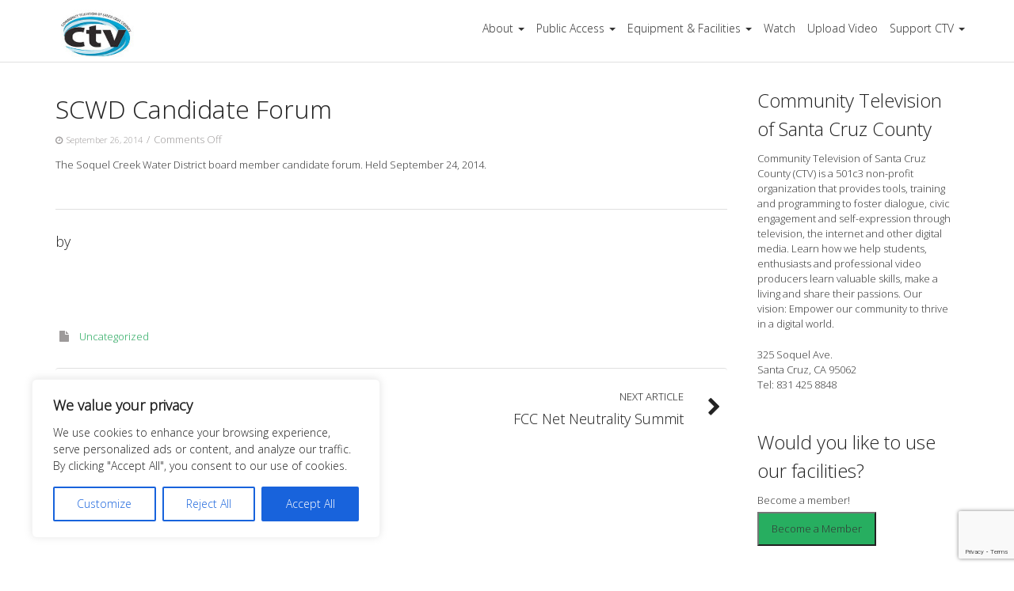

--- FILE ---
content_type: text/html; charset=utf-8
request_url: https://www.google.com/recaptcha/api2/anchor?ar=1&k=6LeV1CIhAAAAALgQDsyBztLAAFLCbVrbgtqyJezR&co=aHR0cHM6Ly9jb21tdW5pdHl0di5vcmc6NDQz&hl=en&v=PoyoqOPhxBO7pBk68S4YbpHZ&size=invisible&anchor-ms=20000&execute-ms=30000&cb=sgbpkpv6mhgx
body_size: 48671
content:
<!DOCTYPE HTML><html dir="ltr" lang="en"><head><meta http-equiv="Content-Type" content="text/html; charset=UTF-8">
<meta http-equiv="X-UA-Compatible" content="IE=edge">
<title>reCAPTCHA</title>
<style type="text/css">
/* cyrillic-ext */
@font-face {
  font-family: 'Roboto';
  font-style: normal;
  font-weight: 400;
  font-stretch: 100%;
  src: url(//fonts.gstatic.com/s/roboto/v48/KFO7CnqEu92Fr1ME7kSn66aGLdTylUAMa3GUBHMdazTgWw.woff2) format('woff2');
  unicode-range: U+0460-052F, U+1C80-1C8A, U+20B4, U+2DE0-2DFF, U+A640-A69F, U+FE2E-FE2F;
}
/* cyrillic */
@font-face {
  font-family: 'Roboto';
  font-style: normal;
  font-weight: 400;
  font-stretch: 100%;
  src: url(//fonts.gstatic.com/s/roboto/v48/KFO7CnqEu92Fr1ME7kSn66aGLdTylUAMa3iUBHMdazTgWw.woff2) format('woff2');
  unicode-range: U+0301, U+0400-045F, U+0490-0491, U+04B0-04B1, U+2116;
}
/* greek-ext */
@font-face {
  font-family: 'Roboto';
  font-style: normal;
  font-weight: 400;
  font-stretch: 100%;
  src: url(//fonts.gstatic.com/s/roboto/v48/KFO7CnqEu92Fr1ME7kSn66aGLdTylUAMa3CUBHMdazTgWw.woff2) format('woff2');
  unicode-range: U+1F00-1FFF;
}
/* greek */
@font-face {
  font-family: 'Roboto';
  font-style: normal;
  font-weight: 400;
  font-stretch: 100%;
  src: url(//fonts.gstatic.com/s/roboto/v48/KFO7CnqEu92Fr1ME7kSn66aGLdTylUAMa3-UBHMdazTgWw.woff2) format('woff2');
  unicode-range: U+0370-0377, U+037A-037F, U+0384-038A, U+038C, U+038E-03A1, U+03A3-03FF;
}
/* math */
@font-face {
  font-family: 'Roboto';
  font-style: normal;
  font-weight: 400;
  font-stretch: 100%;
  src: url(//fonts.gstatic.com/s/roboto/v48/KFO7CnqEu92Fr1ME7kSn66aGLdTylUAMawCUBHMdazTgWw.woff2) format('woff2');
  unicode-range: U+0302-0303, U+0305, U+0307-0308, U+0310, U+0312, U+0315, U+031A, U+0326-0327, U+032C, U+032F-0330, U+0332-0333, U+0338, U+033A, U+0346, U+034D, U+0391-03A1, U+03A3-03A9, U+03B1-03C9, U+03D1, U+03D5-03D6, U+03F0-03F1, U+03F4-03F5, U+2016-2017, U+2034-2038, U+203C, U+2040, U+2043, U+2047, U+2050, U+2057, U+205F, U+2070-2071, U+2074-208E, U+2090-209C, U+20D0-20DC, U+20E1, U+20E5-20EF, U+2100-2112, U+2114-2115, U+2117-2121, U+2123-214F, U+2190, U+2192, U+2194-21AE, U+21B0-21E5, U+21F1-21F2, U+21F4-2211, U+2213-2214, U+2216-22FF, U+2308-230B, U+2310, U+2319, U+231C-2321, U+2336-237A, U+237C, U+2395, U+239B-23B7, U+23D0, U+23DC-23E1, U+2474-2475, U+25AF, U+25B3, U+25B7, U+25BD, U+25C1, U+25CA, U+25CC, U+25FB, U+266D-266F, U+27C0-27FF, U+2900-2AFF, U+2B0E-2B11, U+2B30-2B4C, U+2BFE, U+3030, U+FF5B, U+FF5D, U+1D400-1D7FF, U+1EE00-1EEFF;
}
/* symbols */
@font-face {
  font-family: 'Roboto';
  font-style: normal;
  font-weight: 400;
  font-stretch: 100%;
  src: url(//fonts.gstatic.com/s/roboto/v48/KFO7CnqEu92Fr1ME7kSn66aGLdTylUAMaxKUBHMdazTgWw.woff2) format('woff2');
  unicode-range: U+0001-000C, U+000E-001F, U+007F-009F, U+20DD-20E0, U+20E2-20E4, U+2150-218F, U+2190, U+2192, U+2194-2199, U+21AF, U+21E6-21F0, U+21F3, U+2218-2219, U+2299, U+22C4-22C6, U+2300-243F, U+2440-244A, U+2460-24FF, U+25A0-27BF, U+2800-28FF, U+2921-2922, U+2981, U+29BF, U+29EB, U+2B00-2BFF, U+4DC0-4DFF, U+FFF9-FFFB, U+10140-1018E, U+10190-1019C, U+101A0, U+101D0-101FD, U+102E0-102FB, U+10E60-10E7E, U+1D2C0-1D2D3, U+1D2E0-1D37F, U+1F000-1F0FF, U+1F100-1F1AD, U+1F1E6-1F1FF, U+1F30D-1F30F, U+1F315, U+1F31C, U+1F31E, U+1F320-1F32C, U+1F336, U+1F378, U+1F37D, U+1F382, U+1F393-1F39F, U+1F3A7-1F3A8, U+1F3AC-1F3AF, U+1F3C2, U+1F3C4-1F3C6, U+1F3CA-1F3CE, U+1F3D4-1F3E0, U+1F3ED, U+1F3F1-1F3F3, U+1F3F5-1F3F7, U+1F408, U+1F415, U+1F41F, U+1F426, U+1F43F, U+1F441-1F442, U+1F444, U+1F446-1F449, U+1F44C-1F44E, U+1F453, U+1F46A, U+1F47D, U+1F4A3, U+1F4B0, U+1F4B3, U+1F4B9, U+1F4BB, U+1F4BF, U+1F4C8-1F4CB, U+1F4D6, U+1F4DA, U+1F4DF, U+1F4E3-1F4E6, U+1F4EA-1F4ED, U+1F4F7, U+1F4F9-1F4FB, U+1F4FD-1F4FE, U+1F503, U+1F507-1F50B, U+1F50D, U+1F512-1F513, U+1F53E-1F54A, U+1F54F-1F5FA, U+1F610, U+1F650-1F67F, U+1F687, U+1F68D, U+1F691, U+1F694, U+1F698, U+1F6AD, U+1F6B2, U+1F6B9-1F6BA, U+1F6BC, U+1F6C6-1F6CF, U+1F6D3-1F6D7, U+1F6E0-1F6EA, U+1F6F0-1F6F3, U+1F6F7-1F6FC, U+1F700-1F7FF, U+1F800-1F80B, U+1F810-1F847, U+1F850-1F859, U+1F860-1F887, U+1F890-1F8AD, U+1F8B0-1F8BB, U+1F8C0-1F8C1, U+1F900-1F90B, U+1F93B, U+1F946, U+1F984, U+1F996, U+1F9E9, U+1FA00-1FA6F, U+1FA70-1FA7C, U+1FA80-1FA89, U+1FA8F-1FAC6, U+1FACE-1FADC, U+1FADF-1FAE9, U+1FAF0-1FAF8, U+1FB00-1FBFF;
}
/* vietnamese */
@font-face {
  font-family: 'Roboto';
  font-style: normal;
  font-weight: 400;
  font-stretch: 100%;
  src: url(//fonts.gstatic.com/s/roboto/v48/KFO7CnqEu92Fr1ME7kSn66aGLdTylUAMa3OUBHMdazTgWw.woff2) format('woff2');
  unicode-range: U+0102-0103, U+0110-0111, U+0128-0129, U+0168-0169, U+01A0-01A1, U+01AF-01B0, U+0300-0301, U+0303-0304, U+0308-0309, U+0323, U+0329, U+1EA0-1EF9, U+20AB;
}
/* latin-ext */
@font-face {
  font-family: 'Roboto';
  font-style: normal;
  font-weight: 400;
  font-stretch: 100%;
  src: url(//fonts.gstatic.com/s/roboto/v48/KFO7CnqEu92Fr1ME7kSn66aGLdTylUAMa3KUBHMdazTgWw.woff2) format('woff2');
  unicode-range: U+0100-02BA, U+02BD-02C5, U+02C7-02CC, U+02CE-02D7, U+02DD-02FF, U+0304, U+0308, U+0329, U+1D00-1DBF, U+1E00-1E9F, U+1EF2-1EFF, U+2020, U+20A0-20AB, U+20AD-20C0, U+2113, U+2C60-2C7F, U+A720-A7FF;
}
/* latin */
@font-face {
  font-family: 'Roboto';
  font-style: normal;
  font-weight: 400;
  font-stretch: 100%;
  src: url(//fonts.gstatic.com/s/roboto/v48/KFO7CnqEu92Fr1ME7kSn66aGLdTylUAMa3yUBHMdazQ.woff2) format('woff2');
  unicode-range: U+0000-00FF, U+0131, U+0152-0153, U+02BB-02BC, U+02C6, U+02DA, U+02DC, U+0304, U+0308, U+0329, U+2000-206F, U+20AC, U+2122, U+2191, U+2193, U+2212, U+2215, U+FEFF, U+FFFD;
}
/* cyrillic-ext */
@font-face {
  font-family: 'Roboto';
  font-style: normal;
  font-weight: 500;
  font-stretch: 100%;
  src: url(//fonts.gstatic.com/s/roboto/v48/KFO7CnqEu92Fr1ME7kSn66aGLdTylUAMa3GUBHMdazTgWw.woff2) format('woff2');
  unicode-range: U+0460-052F, U+1C80-1C8A, U+20B4, U+2DE0-2DFF, U+A640-A69F, U+FE2E-FE2F;
}
/* cyrillic */
@font-face {
  font-family: 'Roboto';
  font-style: normal;
  font-weight: 500;
  font-stretch: 100%;
  src: url(//fonts.gstatic.com/s/roboto/v48/KFO7CnqEu92Fr1ME7kSn66aGLdTylUAMa3iUBHMdazTgWw.woff2) format('woff2');
  unicode-range: U+0301, U+0400-045F, U+0490-0491, U+04B0-04B1, U+2116;
}
/* greek-ext */
@font-face {
  font-family: 'Roboto';
  font-style: normal;
  font-weight: 500;
  font-stretch: 100%;
  src: url(//fonts.gstatic.com/s/roboto/v48/KFO7CnqEu92Fr1ME7kSn66aGLdTylUAMa3CUBHMdazTgWw.woff2) format('woff2');
  unicode-range: U+1F00-1FFF;
}
/* greek */
@font-face {
  font-family: 'Roboto';
  font-style: normal;
  font-weight: 500;
  font-stretch: 100%;
  src: url(//fonts.gstatic.com/s/roboto/v48/KFO7CnqEu92Fr1ME7kSn66aGLdTylUAMa3-UBHMdazTgWw.woff2) format('woff2');
  unicode-range: U+0370-0377, U+037A-037F, U+0384-038A, U+038C, U+038E-03A1, U+03A3-03FF;
}
/* math */
@font-face {
  font-family: 'Roboto';
  font-style: normal;
  font-weight: 500;
  font-stretch: 100%;
  src: url(//fonts.gstatic.com/s/roboto/v48/KFO7CnqEu92Fr1ME7kSn66aGLdTylUAMawCUBHMdazTgWw.woff2) format('woff2');
  unicode-range: U+0302-0303, U+0305, U+0307-0308, U+0310, U+0312, U+0315, U+031A, U+0326-0327, U+032C, U+032F-0330, U+0332-0333, U+0338, U+033A, U+0346, U+034D, U+0391-03A1, U+03A3-03A9, U+03B1-03C9, U+03D1, U+03D5-03D6, U+03F0-03F1, U+03F4-03F5, U+2016-2017, U+2034-2038, U+203C, U+2040, U+2043, U+2047, U+2050, U+2057, U+205F, U+2070-2071, U+2074-208E, U+2090-209C, U+20D0-20DC, U+20E1, U+20E5-20EF, U+2100-2112, U+2114-2115, U+2117-2121, U+2123-214F, U+2190, U+2192, U+2194-21AE, U+21B0-21E5, U+21F1-21F2, U+21F4-2211, U+2213-2214, U+2216-22FF, U+2308-230B, U+2310, U+2319, U+231C-2321, U+2336-237A, U+237C, U+2395, U+239B-23B7, U+23D0, U+23DC-23E1, U+2474-2475, U+25AF, U+25B3, U+25B7, U+25BD, U+25C1, U+25CA, U+25CC, U+25FB, U+266D-266F, U+27C0-27FF, U+2900-2AFF, U+2B0E-2B11, U+2B30-2B4C, U+2BFE, U+3030, U+FF5B, U+FF5D, U+1D400-1D7FF, U+1EE00-1EEFF;
}
/* symbols */
@font-face {
  font-family: 'Roboto';
  font-style: normal;
  font-weight: 500;
  font-stretch: 100%;
  src: url(//fonts.gstatic.com/s/roboto/v48/KFO7CnqEu92Fr1ME7kSn66aGLdTylUAMaxKUBHMdazTgWw.woff2) format('woff2');
  unicode-range: U+0001-000C, U+000E-001F, U+007F-009F, U+20DD-20E0, U+20E2-20E4, U+2150-218F, U+2190, U+2192, U+2194-2199, U+21AF, U+21E6-21F0, U+21F3, U+2218-2219, U+2299, U+22C4-22C6, U+2300-243F, U+2440-244A, U+2460-24FF, U+25A0-27BF, U+2800-28FF, U+2921-2922, U+2981, U+29BF, U+29EB, U+2B00-2BFF, U+4DC0-4DFF, U+FFF9-FFFB, U+10140-1018E, U+10190-1019C, U+101A0, U+101D0-101FD, U+102E0-102FB, U+10E60-10E7E, U+1D2C0-1D2D3, U+1D2E0-1D37F, U+1F000-1F0FF, U+1F100-1F1AD, U+1F1E6-1F1FF, U+1F30D-1F30F, U+1F315, U+1F31C, U+1F31E, U+1F320-1F32C, U+1F336, U+1F378, U+1F37D, U+1F382, U+1F393-1F39F, U+1F3A7-1F3A8, U+1F3AC-1F3AF, U+1F3C2, U+1F3C4-1F3C6, U+1F3CA-1F3CE, U+1F3D4-1F3E0, U+1F3ED, U+1F3F1-1F3F3, U+1F3F5-1F3F7, U+1F408, U+1F415, U+1F41F, U+1F426, U+1F43F, U+1F441-1F442, U+1F444, U+1F446-1F449, U+1F44C-1F44E, U+1F453, U+1F46A, U+1F47D, U+1F4A3, U+1F4B0, U+1F4B3, U+1F4B9, U+1F4BB, U+1F4BF, U+1F4C8-1F4CB, U+1F4D6, U+1F4DA, U+1F4DF, U+1F4E3-1F4E6, U+1F4EA-1F4ED, U+1F4F7, U+1F4F9-1F4FB, U+1F4FD-1F4FE, U+1F503, U+1F507-1F50B, U+1F50D, U+1F512-1F513, U+1F53E-1F54A, U+1F54F-1F5FA, U+1F610, U+1F650-1F67F, U+1F687, U+1F68D, U+1F691, U+1F694, U+1F698, U+1F6AD, U+1F6B2, U+1F6B9-1F6BA, U+1F6BC, U+1F6C6-1F6CF, U+1F6D3-1F6D7, U+1F6E0-1F6EA, U+1F6F0-1F6F3, U+1F6F7-1F6FC, U+1F700-1F7FF, U+1F800-1F80B, U+1F810-1F847, U+1F850-1F859, U+1F860-1F887, U+1F890-1F8AD, U+1F8B0-1F8BB, U+1F8C0-1F8C1, U+1F900-1F90B, U+1F93B, U+1F946, U+1F984, U+1F996, U+1F9E9, U+1FA00-1FA6F, U+1FA70-1FA7C, U+1FA80-1FA89, U+1FA8F-1FAC6, U+1FACE-1FADC, U+1FADF-1FAE9, U+1FAF0-1FAF8, U+1FB00-1FBFF;
}
/* vietnamese */
@font-face {
  font-family: 'Roboto';
  font-style: normal;
  font-weight: 500;
  font-stretch: 100%;
  src: url(//fonts.gstatic.com/s/roboto/v48/KFO7CnqEu92Fr1ME7kSn66aGLdTylUAMa3OUBHMdazTgWw.woff2) format('woff2');
  unicode-range: U+0102-0103, U+0110-0111, U+0128-0129, U+0168-0169, U+01A0-01A1, U+01AF-01B0, U+0300-0301, U+0303-0304, U+0308-0309, U+0323, U+0329, U+1EA0-1EF9, U+20AB;
}
/* latin-ext */
@font-face {
  font-family: 'Roboto';
  font-style: normal;
  font-weight: 500;
  font-stretch: 100%;
  src: url(//fonts.gstatic.com/s/roboto/v48/KFO7CnqEu92Fr1ME7kSn66aGLdTylUAMa3KUBHMdazTgWw.woff2) format('woff2');
  unicode-range: U+0100-02BA, U+02BD-02C5, U+02C7-02CC, U+02CE-02D7, U+02DD-02FF, U+0304, U+0308, U+0329, U+1D00-1DBF, U+1E00-1E9F, U+1EF2-1EFF, U+2020, U+20A0-20AB, U+20AD-20C0, U+2113, U+2C60-2C7F, U+A720-A7FF;
}
/* latin */
@font-face {
  font-family: 'Roboto';
  font-style: normal;
  font-weight: 500;
  font-stretch: 100%;
  src: url(//fonts.gstatic.com/s/roboto/v48/KFO7CnqEu92Fr1ME7kSn66aGLdTylUAMa3yUBHMdazQ.woff2) format('woff2');
  unicode-range: U+0000-00FF, U+0131, U+0152-0153, U+02BB-02BC, U+02C6, U+02DA, U+02DC, U+0304, U+0308, U+0329, U+2000-206F, U+20AC, U+2122, U+2191, U+2193, U+2212, U+2215, U+FEFF, U+FFFD;
}
/* cyrillic-ext */
@font-face {
  font-family: 'Roboto';
  font-style: normal;
  font-weight: 900;
  font-stretch: 100%;
  src: url(//fonts.gstatic.com/s/roboto/v48/KFO7CnqEu92Fr1ME7kSn66aGLdTylUAMa3GUBHMdazTgWw.woff2) format('woff2');
  unicode-range: U+0460-052F, U+1C80-1C8A, U+20B4, U+2DE0-2DFF, U+A640-A69F, U+FE2E-FE2F;
}
/* cyrillic */
@font-face {
  font-family: 'Roboto';
  font-style: normal;
  font-weight: 900;
  font-stretch: 100%;
  src: url(//fonts.gstatic.com/s/roboto/v48/KFO7CnqEu92Fr1ME7kSn66aGLdTylUAMa3iUBHMdazTgWw.woff2) format('woff2');
  unicode-range: U+0301, U+0400-045F, U+0490-0491, U+04B0-04B1, U+2116;
}
/* greek-ext */
@font-face {
  font-family: 'Roboto';
  font-style: normal;
  font-weight: 900;
  font-stretch: 100%;
  src: url(//fonts.gstatic.com/s/roboto/v48/KFO7CnqEu92Fr1ME7kSn66aGLdTylUAMa3CUBHMdazTgWw.woff2) format('woff2');
  unicode-range: U+1F00-1FFF;
}
/* greek */
@font-face {
  font-family: 'Roboto';
  font-style: normal;
  font-weight: 900;
  font-stretch: 100%;
  src: url(//fonts.gstatic.com/s/roboto/v48/KFO7CnqEu92Fr1ME7kSn66aGLdTylUAMa3-UBHMdazTgWw.woff2) format('woff2');
  unicode-range: U+0370-0377, U+037A-037F, U+0384-038A, U+038C, U+038E-03A1, U+03A3-03FF;
}
/* math */
@font-face {
  font-family: 'Roboto';
  font-style: normal;
  font-weight: 900;
  font-stretch: 100%;
  src: url(//fonts.gstatic.com/s/roboto/v48/KFO7CnqEu92Fr1ME7kSn66aGLdTylUAMawCUBHMdazTgWw.woff2) format('woff2');
  unicode-range: U+0302-0303, U+0305, U+0307-0308, U+0310, U+0312, U+0315, U+031A, U+0326-0327, U+032C, U+032F-0330, U+0332-0333, U+0338, U+033A, U+0346, U+034D, U+0391-03A1, U+03A3-03A9, U+03B1-03C9, U+03D1, U+03D5-03D6, U+03F0-03F1, U+03F4-03F5, U+2016-2017, U+2034-2038, U+203C, U+2040, U+2043, U+2047, U+2050, U+2057, U+205F, U+2070-2071, U+2074-208E, U+2090-209C, U+20D0-20DC, U+20E1, U+20E5-20EF, U+2100-2112, U+2114-2115, U+2117-2121, U+2123-214F, U+2190, U+2192, U+2194-21AE, U+21B0-21E5, U+21F1-21F2, U+21F4-2211, U+2213-2214, U+2216-22FF, U+2308-230B, U+2310, U+2319, U+231C-2321, U+2336-237A, U+237C, U+2395, U+239B-23B7, U+23D0, U+23DC-23E1, U+2474-2475, U+25AF, U+25B3, U+25B7, U+25BD, U+25C1, U+25CA, U+25CC, U+25FB, U+266D-266F, U+27C0-27FF, U+2900-2AFF, U+2B0E-2B11, U+2B30-2B4C, U+2BFE, U+3030, U+FF5B, U+FF5D, U+1D400-1D7FF, U+1EE00-1EEFF;
}
/* symbols */
@font-face {
  font-family: 'Roboto';
  font-style: normal;
  font-weight: 900;
  font-stretch: 100%;
  src: url(//fonts.gstatic.com/s/roboto/v48/KFO7CnqEu92Fr1ME7kSn66aGLdTylUAMaxKUBHMdazTgWw.woff2) format('woff2');
  unicode-range: U+0001-000C, U+000E-001F, U+007F-009F, U+20DD-20E0, U+20E2-20E4, U+2150-218F, U+2190, U+2192, U+2194-2199, U+21AF, U+21E6-21F0, U+21F3, U+2218-2219, U+2299, U+22C4-22C6, U+2300-243F, U+2440-244A, U+2460-24FF, U+25A0-27BF, U+2800-28FF, U+2921-2922, U+2981, U+29BF, U+29EB, U+2B00-2BFF, U+4DC0-4DFF, U+FFF9-FFFB, U+10140-1018E, U+10190-1019C, U+101A0, U+101D0-101FD, U+102E0-102FB, U+10E60-10E7E, U+1D2C0-1D2D3, U+1D2E0-1D37F, U+1F000-1F0FF, U+1F100-1F1AD, U+1F1E6-1F1FF, U+1F30D-1F30F, U+1F315, U+1F31C, U+1F31E, U+1F320-1F32C, U+1F336, U+1F378, U+1F37D, U+1F382, U+1F393-1F39F, U+1F3A7-1F3A8, U+1F3AC-1F3AF, U+1F3C2, U+1F3C4-1F3C6, U+1F3CA-1F3CE, U+1F3D4-1F3E0, U+1F3ED, U+1F3F1-1F3F3, U+1F3F5-1F3F7, U+1F408, U+1F415, U+1F41F, U+1F426, U+1F43F, U+1F441-1F442, U+1F444, U+1F446-1F449, U+1F44C-1F44E, U+1F453, U+1F46A, U+1F47D, U+1F4A3, U+1F4B0, U+1F4B3, U+1F4B9, U+1F4BB, U+1F4BF, U+1F4C8-1F4CB, U+1F4D6, U+1F4DA, U+1F4DF, U+1F4E3-1F4E6, U+1F4EA-1F4ED, U+1F4F7, U+1F4F9-1F4FB, U+1F4FD-1F4FE, U+1F503, U+1F507-1F50B, U+1F50D, U+1F512-1F513, U+1F53E-1F54A, U+1F54F-1F5FA, U+1F610, U+1F650-1F67F, U+1F687, U+1F68D, U+1F691, U+1F694, U+1F698, U+1F6AD, U+1F6B2, U+1F6B9-1F6BA, U+1F6BC, U+1F6C6-1F6CF, U+1F6D3-1F6D7, U+1F6E0-1F6EA, U+1F6F0-1F6F3, U+1F6F7-1F6FC, U+1F700-1F7FF, U+1F800-1F80B, U+1F810-1F847, U+1F850-1F859, U+1F860-1F887, U+1F890-1F8AD, U+1F8B0-1F8BB, U+1F8C0-1F8C1, U+1F900-1F90B, U+1F93B, U+1F946, U+1F984, U+1F996, U+1F9E9, U+1FA00-1FA6F, U+1FA70-1FA7C, U+1FA80-1FA89, U+1FA8F-1FAC6, U+1FACE-1FADC, U+1FADF-1FAE9, U+1FAF0-1FAF8, U+1FB00-1FBFF;
}
/* vietnamese */
@font-face {
  font-family: 'Roboto';
  font-style: normal;
  font-weight: 900;
  font-stretch: 100%;
  src: url(//fonts.gstatic.com/s/roboto/v48/KFO7CnqEu92Fr1ME7kSn66aGLdTylUAMa3OUBHMdazTgWw.woff2) format('woff2');
  unicode-range: U+0102-0103, U+0110-0111, U+0128-0129, U+0168-0169, U+01A0-01A1, U+01AF-01B0, U+0300-0301, U+0303-0304, U+0308-0309, U+0323, U+0329, U+1EA0-1EF9, U+20AB;
}
/* latin-ext */
@font-face {
  font-family: 'Roboto';
  font-style: normal;
  font-weight: 900;
  font-stretch: 100%;
  src: url(//fonts.gstatic.com/s/roboto/v48/KFO7CnqEu92Fr1ME7kSn66aGLdTylUAMa3KUBHMdazTgWw.woff2) format('woff2');
  unicode-range: U+0100-02BA, U+02BD-02C5, U+02C7-02CC, U+02CE-02D7, U+02DD-02FF, U+0304, U+0308, U+0329, U+1D00-1DBF, U+1E00-1E9F, U+1EF2-1EFF, U+2020, U+20A0-20AB, U+20AD-20C0, U+2113, U+2C60-2C7F, U+A720-A7FF;
}
/* latin */
@font-face {
  font-family: 'Roboto';
  font-style: normal;
  font-weight: 900;
  font-stretch: 100%;
  src: url(//fonts.gstatic.com/s/roboto/v48/KFO7CnqEu92Fr1ME7kSn66aGLdTylUAMa3yUBHMdazQ.woff2) format('woff2');
  unicode-range: U+0000-00FF, U+0131, U+0152-0153, U+02BB-02BC, U+02C6, U+02DA, U+02DC, U+0304, U+0308, U+0329, U+2000-206F, U+20AC, U+2122, U+2191, U+2193, U+2212, U+2215, U+FEFF, U+FFFD;
}

</style>
<link rel="stylesheet" type="text/css" href="https://www.gstatic.com/recaptcha/releases/PoyoqOPhxBO7pBk68S4YbpHZ/styles__ltr.css">
<script nonce="ZgPZtaEmA2dNhy5ryi9_aw" type="text/javascript">window['__recaptcha_api'] = 'https://www.google.com/recaptcha/api2/';</script>
<script type="text/javascript" src="https://www.gstatic.com/recaptcha/releases/PoyoqOPhxBO7pBk68S4YbpHZ/recaptcha__en.js" nonce="ZgPZtaEmA2dNhy5ryi9_aw">
      
    </script></head>
<body><div id="rc-anchor-alert" class="rc-anchor-alert"></div>
<input type="hidden" id="recaptcha-token" value="[base64]">
<script type="text/javascript" nonce="ZgPZtaEmA2dNhy5ryi9_aw">
      recaptcha.anchor.Main.init("[\x22ainput\x22,[\x22bgdata\x22,\x22\x22,\[base64]/[base64]/MjU1Ong/[base64]/[base64]/[base64]/[base64]/[base64]/[base64]/[base64]/[base64]/[base64]/[base64]/[base64]/[base64]/[base64]/[base64]/[base64]\\u003d\x22,\[base64]\\u003d\\u003d\x22,\x22MUHCkMKDw4TCp8OgwqYDKsKkWS/[base64]/Dl8O3w7k9ZsOfw47CtlPDscOFMsKQdMOqwrHDkUfCtsKcXsOdw4PDhhdfw6tVbMOUwp3DtVovwrkCwrjCjmHDlDwEw7nConfDkTwMDsKgAgPCuXtBAcKZH38CGMKOG8K0VgfCqD/[base64]/CvXzCpXbCsMOvLQfCqMK0a0/[base64]/DtsOqw7zDrMObO8KOUCnDlSZ9XMK3I1N8w53DmF/[base64]/Dkn/Dq8O7wrrCjcO6L8KyNsOpWcOQwqHDoMOhL8K/[base64]/w7nCiREtw5YsXnbDhXsQwq/CmS8cw4TDnHzChcOVZMKqw64Nw7B6wrEnwqFhwrZGw6TDrRglLsKXXMOiICjCh03Cpj8ichg1wp4zw6VPw5NQw4A1w5XCpMK5UsOkwpDDrDgPwrs0wr7DgyUuwooZw4XCkcKpQB7CtU8SIMOdwqo6wopJwr/[base64]/wr7CnS5ywr7ClFgDC8O+MMOBY0Ajwp7Dvhx7w58sOBgWMFAxOsKnRH8Qw7c7w6bCqSAIZybCohTCtMKXQVwww7Z5woJsEcOGC3ZQw7TDucK4w4wQw7vDmlvDoMOFHjgQfQ8+w7gXd8K/w4nDtAsVw6/[base64]/DsEXCiV/DusOiwrdCw5zCnRXDgCsZw44MwrjCucOFw7YVeE/DicKFcCJRTHkRwrduJ33CmsOHWsKTJ1lOwpBAwpt2f8K5V8ONwojDt8KcwrzDph48dcKsNUDCmVxuGSA9wqhJHHUYbcK6C0t/TFZQdkNIaAVsMsOXQFZCwo/DvgnDmcK5w7pTw5nDpj3Cu2QqYcONw4bChXlGP8KEKTTCucOVwoNQw47CinNXwo/Cm8ONwrHDmMODHsKywr7DqmtCAMOEwphKwpsawqJnKHg7GVc+NMKqw4DDtMKoFsOIwqrCum5Cw47Cq1xRwpd/w4Utw4MDQsOGbsOtwrwkQcOvwoUlYgV+wokuLmVFwqg8IsKkwpnCkBbDtcKqwoTCoT7CkB/[base64]/[base64]/Ch0xgwrAGw6zCnB/ChgYRwq5Uw7nCmg3Cu8OTSkXCjnHCkcOBwrbDnMKOE0PDqMKfw6UvwrLDpcKkw5vDgiFKOx0Cw4l0w40DISfCthAow7rCj8OsAGkMAMKaw7vCj0AwwrZSAsOtwpg0bXTClFfCmMOSDsKmT04ENsKIwq4nwqrDiwJmKEcDRAp7wrfDgX9iw5suwr1dYU/[base64]/CtsOPw4LDucO/VcKdTMOhYCgRwrrDryDChxDDjVpGw6hxw53Cu8OSw5p3F8Kzf8Obw7zDr8K3X8KVwp/Dn2jChXfDvBrCr19bw6dxQcKSw4t7R3oQwpvDjUhCVj/[base64]/DjUfCo8OyD8O9XDXCkcOjAMK4w6g5XHIQVcKkbsKJcxAMcEDDgMKewqzCqcO6w4MEw5oCNgzDu2PDpGLDn8OfwqvCjFs3w71NW2Y9w4PDv2zCrTlDJlDDmx9Qw5nDsCjCucKkworDiDXCjMO8w485w4cow6gYwr/DtcONwozCngRqETB6TRwLwrbDq8OTwpXCp8KMw57DvkbCkDc5cwJyEcKvLXfCgQ4yw7fCucKlO8OYwrJyNMKjwo3Cu8K7wqQrw5fDpcOHw4nDkcKSUsKEXB7DnMK1w7zChhXDmRrDjMKPwofDvDlzwqYTw7hdwqbDqsOpYCZlQA/CtsKDNizCv8KTw5bDm2Qtw7rDiXPDvsKLwq7ClUTCsWowJFx1wrrDoVvDuH1GVsODwqUlMhbDjj0pZsKUw7/DkmdjwqPCi8OOdxfClW3CrcKiUsOtbUnDkcOfERARQ0ktQXZRwqHChSDCpmh5w5rCojbCgWxwLcKCwr3DvGnDr2crw5vDhcOeIiPCksOUUcKdK30ATQzCvSsdwqRfwqPDizDCrDF2woTCr8KcJ8KibsKLw7/DmsKVw59cPMOeIsKRKijCsyrDhhkcKyTCt8OVwpwlclQmw5nDqDUYeD3DnnssMMKTchNZw5HCqw/CvH0Jw510wqkUOG7DtMKBKEYDKBVHwrjDiTBtw5XDtMKFRjvCj8Kpw7XDj2/DjmHCncKowprCnMK2w6EydMOnwrrCpUTCoX/CkGbDqwBfwpJnw4LDtxfDggQUXsKZfcKUw7xTw6JlTCPClBY9wrJeKsO5Oi9Nw7YvwqBUwpNqw4DDgsO1w6bCs8KOwr8Sw5xIw43CicKLZzvCkMOzDMOzwrlrYMKESCtnw6NWw6DCuMK6NyJswrFvw7nClUgOw5RXEDF/AcKLICvDhcOgwqzDhDvCnBI+ejwNN8KBE8OawrfDunx7dV3Cs8OHDMOuXx5aCAt7w5LCoxc+CWtbw5jDqcO/w4oLw7zDvn08QgcPwqzCoSsdwp/DrcOPw5I1w7AvMyLCicOJbMOTwr8jJcKnw4RyaDPDjsKJfcOvZcO9cxrDmTPDnR/DozXDo8KsMsK8KMOtN1/DtWHDgyfDlsOMwr/[base64]/[base64]/ScOBP8OaXGsVQVNOwqnCj8KwwopYRMKnwqdgw7hKw6fDpsOlSwtBcAPCosOjw6nCkRzDl8OQV8K7McOFRC/Cj8K1ZsOqFcKiRQnCjy14cVrDt8KZPsK7w4HCgcK+IsOXwpdSw4JYw6fCkB5/[base64]/CljplwqY7XcKodFMgNsOYwrHDjwPDqzRdw5LDknDDg8OhwofDrjfCrsKXworDqsKqO8OVEXbDvcOOB8KXKSRnYjZ+bg3Cv3Jjw4HDolLDiGrDg8OcM8OlLG8ecTvDocKPw5U5J3jChcO8wo/DgMKOw6waGcK4wrNJccKgGMKYesO+w6HDqcKeA3bDoBdpSE0ewpgkcsOsWyZ8acOCwpDCqMOawpdVA8O5w5nDpCgbwpvDnMK/w47CuMKywqtWw5DCkRDDgwLCo8KYwobCnMOgwpvCg8OnworDkcK9TW4rEMKhwot2wr0JFFnCrmXDosKcwrHCmcKUOcKmwpLCk8OCFkwvRTYoXMKcSsODw5vCnkPCiwMtwqLCi8KEw4fDpAHDoWfDrDHCgFzCmkYlw79fwqUjwpR9wq/Dlzk0w6RMw4nChcOgIsKew7UIdsO+w5DDgDrCg2B5eV55OsOaQ2PCosKhw5BZUivCscKyBsOcBCtWwqVcGHVMfzQywrE/[base64]/Do8OoKxjDl8KRLcO9w5c5PXbCgXd8w5bCsy45wpNvw7ZDwoPCisOkwqzCswNjwpbCqjxUEMOKJlA8ecOaFHhEwowcw4hjFGjDjUnCuMOGw6dpw4/CjcONw4RQw4Jbw5J6w6bCh8OOb8OxKyJEEynCpMKFwr8Two3DucKpwogQWDFLfXtnwppjc8KFwq11fsOAbBdEwpXChcOHw5rDoW9awqcLwq/CrjfDsDFLDsKgwrjDnMKvwppJHDvDuSnDmMOFwrpvwqM7w7dfwoo8wok0fw/Cpjh6diMtEcKUQifDq8OlP0fCi20IaU5dwp0Ow47DoXUBwpMEBiTClCttwrTDhChowrbDrk/DnDMnIcOrw7nConUuwrHDgnFHw7daO8KFQ8KFbcKCWMKtLcKJPX9Zw5VIw43CkSkkJj45wpzCmMKNLDl/wrXDvUwhw6k2w5fCshvCvz/CiFnDn8OlbMKew7tAwqI4w61cD8OzwrbDvnESccKZWj3DiRvDlMOXLELDhhccbh9WHsOUPj5YwpUuw6HCtXxzw5bCosK7w7zCvjcmWcKNwrrDr8O+w6tywo0DVUAzUCHCrAHDgCzDpiHCk8K0BcOmwrPDqi/CtWpfwo4tH8KIamLCjsKowqHCm8KtcsOAfjhbw6p1w50Pwr5yw4AQEsKiViBkPTBiPcOjMHrCicK3w65Jw6TDryBdwpswwo1Rw4BbeH9pAm0PI8OvegfCnnbDvsOkVVJTwpPDlMOdw61AwrjClm01SwUZw67ClcOeOsO/PsKWw4I4SwvCikrClmVZwpVsCMKkw7vDnMKmesKVan/DtcOQe8KPAsKuBAvCk8Kpw7rCqyjDjxEjwqJoasOxwqITw6zCnsODDETCh8OvwrwPOzJww69+RDtUw51IZcODw47DusOza2sYOh/[base64]/DvivDoMKcw4Jsw5bDrcOewr/CtzkwHcKFwrbCicKMWsK6cCbCjR3DqW/DscOvdMK1wrk4wrXDoj81wrlzw7nCrmYDwoDDgETDrMOZwqDDo8K1IsKDY2Z8w5vDuDwvOsKJwpROwp51w4xZFzU1d8Kbw4hZIgFJw7hrw7bDq14yXMOoVzUoDHXCohnDimB7wpclw5vCqcOnIMKDQ1ZQcsOWPsOJwpA4wpleNCbDk2NfOMKMQH/CjxHDp8OowoUUTMKwasKdwoROwot/w6nDvgR4w5cmw7NoQ8O5DFwhw5PCisKILQ7DjcO2w6R0w7J+wqAaNX/DqHHDhVHCmBosBwZ9QsKXNMKIw6YqABrClsKfw4vCscKGNnjDlRHCp8OECcKVHi/[base64]/w4g2w7fDn0fDsSo0wr7Dtmo0wrLCicO4W8KVwo3DgsKdEjIPwp/CnhM9HcO2wqgmSsOsw6gYf1F/[base64]/[base64]/[base64]/CpjxKbR9Kw6nCvn44w61+HMOHP8OFGj5SDD57worCln5mw63CvEnCtFvDuMKrUnzCtlBYQ8KVw69ow5gjAcO+NHI/UcO5Q8KYw7l3w70HNgZha8Ohw6nCr8OcO8KFFijCoMKhC8KUwpDDpMOXw7wWwozCmcObw7l/SGhiwrvDpsOoHmvDucOzHsOlwoUrA8OYcW53RxTDjcK7c8KswoDCnsOyTnPClmPDs1fCrCBcW8OOBcOvwonDh8O5woFwwqNPIjc9L8OAwoNCS8OHdlDCg8K2WxHCiwk+B0MaGA/DosKewpN7VB/CmcKKImXDkQXCvsOUw5x5KsOwwoPCgcKBRMOKA0fDq8KMwoEuwqXCssOIw4/DknfCtGsDw5sgwrs7w47CpcKfwpTDv8OFFcK6OMOuw7lowoHDqsOswqcMw7rCvgsdOcK/P8OAbVvClcKGElrCusOOw5Zuw7Bgw4s6CcOMcsOUw4U6w5HCg1/DsMKrwq3CpMOAORM2w6cgXcKxdMK+eMKqSMO5az/Dt0A5w6zDscKawoLCoFY7FcKTUhs+dsOSwr1NwoBgHXjDuTJHw5xJw4XCtMKAw5cJUMOswqnCpcKsGV/ChMO8w5gKw68Nw4ogFMO3w6hhwo0sOVzDo03DqMKFwqV+w6UowpLDnMK5fsKuDCbDuMOnRcO9J2bCvMKeIjbDolpiazHDkiHDgwobScO8SsKLwr/DvcOnfsKSwq9tw5sHTXM3wqcUw7bCg8OBJMKtw6k+wo4TMsKOwrrCm8Odw6kMCcKvw4l2wo7Ctn/Cq8O1w4XChcKKw653HsOYdMKowq7DjjvCh8KVwpw9PiETcQzClcKSS1wHBMKeUW3CtsK0wo3DphcQwozDoXPCvGbCsERgFcKIwqzCkHROwojCiCddwp/CsnjCtcKKOFY8woXCpsKAw67DkEfDrMOAGcOeJyUJEhx/S8Okw7rDuGReTz/Dl8OSw5zDisKAY8Khw54AbAfCmsO3TQoYwp3CncO6w711w5Qbw6XCqsOlTXEMb8OHOsORw5fDvMO1f8KQw6kCIsKUwozDthVcacK/QsOFJsKjD8KPLnfDr8OyQwBWZBN2wpsVR0BTe8OMwrJQayoew4ASw77CmALDsFdJwoV4LQ3CqsKwwrYQEcOqwrQhwpvDhGjClwRWGF/Cr8KUG8OjGGnDsAPDqD8Iw6rCqEQsB8OGwoV8fhnDtMOSwq3DsMOgw6/CpMO0esOCPMKTUcOrRMOzwqhWRMKvcz4kw67DhCTDvsOJGMOmw6YAI8OwRsOnw61Bw58Rwq3CuMK4dwjDnj7CrD4JwovCl1XDrcKhaMOGwoUWYsKpDC9kw5MyfcO/DHo2E0N9wp/CmsKMw4PDn1UCV8OBwqhgGWTDrRwfdMODaMOPwr9mwqNOw4FOwqTDn8K5IcObdcKlwqXDi0XDlHoBw63CmMKRXMOZSMKlCMOjV8Ohd8KFasO5fnJmQsK6PStWSXhuwq85LMOHw6HDpMORw4PCmBfDnCLDo8Kwf8OZcChswpETSG9WCsOVw58hBMK/w6fCq8O5bUIHdsONwqzCn0EswqfDmjzDpHAew7U0HQMhwp7Ds2tBI2nCoxIww4jDtDHDkCc3w6tALMO7w7/DthHDocKYw6UiwpLCkBEWwrdlRcO1UMONWcKZdlvDliJMUQ0wB8O7XzA4w4/CtnnDtsKDw4/Cq8KbXjkHw7VCw7FCZ38LwrPDhzfCscKiE1HCqivClkTCmcK9PFc/MGkdwpHCl8OYNcKkw4DCqcKDIcKbXMOFXUPCkMOOPULCrsOAIFh8w7MaEQIdwp1gwqM6CsOKwpEtw6jClcO1wrogNmPCqFBhNVTDoh/DhsKIw4jDgcOmKMOiwrjDiVxXw6RhbsKuw656UlHCuMK9WMKEwpELwplAH1AgP8O0w63Dh8OBZMKTN8OXwpPCuip1w7XCgsK/[base64]/w65Gw5/DqcKvw4vDncKxJjvChyJsd2NNBTovwowFwqU3wopEw79wHAzCnjTCncKmwqcrw79ww6PCn0MSw6LCrzjDo8K6w6vCogTCoxDDtcOwOS4aNMOBw7Akwr7Cu8Onw4wqwp5hw6MXasOXw6/Dq8KiH1fCnsOJwpRowpjDuRsXw7zDlsKGP3wTBRDCsh9QbsOjeUnDkMKowoLCsQHChMOmw47CuMKQwro4ccOOR8KDB8OLwo7CoUZkwrBYwr3CjW8WT8KPLcK0IWvCmHAxAMK3wpzCmsOdPCUhCWPCuhjCuXzDljkiH8KgG8OLe0zCuVnDgiHDiWbDlcOrdsO/wo3CvcO8wqNTPjjDocOtDcO7wr/[base64]/DnnrCnQ9oMFdgw6rDmz9aemRNLcKFXcOtBzTDkcKCXcOTw684fUthwrrCvsOcL8KkITcJAMKRw4HCkg/[base64]/Cr8OyQ1IENsOBTz0bw45sw6xpQSIHWsKlEiRvW8KuGC7Do3jCksKow7pxw7TCkMKcw77CrcKyYGkAwo1EUcKFKxHDocOYwpdefFxmwqnDvB/DljIGAcOiwqsVwokURcK9bMOlwp3DlW8PdwF2aGjDlXDCg2zDm8Otw53DmcKYNcK5GGtmwqvDqh11P8KSw6nCsEwGN2vCug42woFsEMK5KiPDh8O6L8Kva39Yfg0UEsOyCRXCv8Odw4UYQFUWwp7CjE5lwqTDgMOIVR06cx5dwpZ1w7XCtcOlw4jDlzzDn8OcVcOEwq/Cl3rDoF3DohpaT8OEVGjDrcOpbcOJwqZGwr3CvRXCvsKJwqQ3w5VMwqPDkGJDR8KWGGt0wqwMwoAtwqDCtgh3W8KTw7h9wrDDmMOmw53Cti05KnLDh8KMw58bw6HClnFGW8O8CcK6w5pGw5ABTA/Dq8OFwqvDuzJrw6DCgV4ZwrDDkRx9wp3CmndXwq84By7DrRnDtsKfwofDmsKqwrNXw53CgcKuUETCpsKLX8KRwq9Rwp0Fw4LClz8owrAfwovDtB59w6TDsMKnw7t2GSvDskUnw7DCoH/[base64]/DsHhNCDMgw54rSiPCj8KSw6Mdw7IOw7ExwrTDq8KgCiEaw6FrwqjCmmXDh8KAEcOoDcOhwr/[base64]/CtcO7G8OmNsOJYWpVPMK4wofDmsOdw6B8asO0XcKbZ8OFEMKQwpRiwqgNw67Cpn9Ww5/DikMuwrjCsGk2w6/[base64]/wocLbsOuDA53wrN+QUvDlMK1w4hmwpVaW1nDtXcDSMKIw5Y8AcOZNWzCtcKnwoPCtC/Dk8Obw4ZVw7h2WMO8a8KLwpfCr8KyYTnCp8OXw5PCgsOLNiDCmE/DuDBUwrUZwrXCoMOcUUvDiBHCjsOzbQHDmsOVw457H8Ohw5oDwpsdAhgRCMKbFXXDocO5w4B6worCvsKmw5pVGSTDmx7CmE1xwqZkwoAFaTQPw4QNfyDDulBRw4bDucOOd00Kw5NUwpYxworDl0TChzrDlcOdw73Dh8K/[base64]/DmMKBKcOcw4XDt8O9WTs1JlrDrMOxwot1wqp2wo3ChzLDncK8wpslwqjCsTjCksOuPzQnDk7DrsOqVBoxw7bDkw/CncOaw5tkKwEnwq48MMKfSsOvwrA5woYnRMKew5HCv8KUHsKxwqQ2Fw/[base64]/DjFrCtS5aJ8Knw5XDvsK+wojCiUc+wqbCksOiesKkwohdG1DCgsOMMFoAw6/DmU7DjGN/w5hHJRseQVnDiT7DmcKuHBjDo8KIwpwNQcOBwqPDm8Kgw5vCrcK6wo3Cp0fCtX3DhcOMXF/[base64]/wqbDqcObH8OmOwFtZsKvdjbDlVPCtSHCn8KWX8OjKcO/[base64]/CucK5w7PDuBDDlWDDsxBWw7RFLXDDpcOXw7bCv8OCw6TCgcOnLsKoS8Kaw5jCjGfClMKJwoVRwqTCg39Aw5PDo8KeIDgdwqrCtyzDsF/CuMO8wqfCuH4+wolrwpXCrcO8JMKSZMO1e2FFPztDccKYwqIBw7UEOEE0UcORDH8MOCnDoyROdsOpMDIzB8K0CnrCn2zCnXwQw6Baw7nCosOOw7ZBwoLDjTw1Bgcjwr/[base64]/Cq8Klwo7DlcKowpfDpcOyP0sxwobCjcKWwp40elvDm8OpaHvDh8OCF1HDmMOAw4IVYsOBMMKIwrwJfFzDqcKZw6zDvg/Ct8KSw5fCpHPDhMKLwpoqcV5nG04Ewo7DmcONaxDDlA4hVMOAwrVGw5gSwr19B2nDiMOHNQPCqsKXa8Kww7PCqCY/w5HCiEI/wqFtwrrDqTLDrcOswqNbEcKvwqHDvcOIw5zCqcOiwr1fPwDDuSxNbMKqwr7CpcKew4HDo8Kow5LCj8K1A8OBXEvCjMO2woAgFFVuDMKSNl/Cn8ODw5HDnsKsLMKfwqXCijLDlsKUwr7Cg2wnw5/[base64]/CmGPDtU/[base64]/cSFdwqUEw43DlcKrNMKywpDCq8Kdw7Bsw4sZMMKQKDzDqsOedMKkw5HChQfDlsOzwpcFWcOoFG3DkcO0DjcjMcOSwrjCrzrDr8OiQ04CwpHDiWjClcOyw7/CuMOXI1XDgsO2wo3Dv1DCmF1fw5TDj8KKwowEw78sw6vCvsKlwrDDk3PDusKfw5rDilRAwqVvw54qw4nCq8K4QcKdw6EHIcOQWsOufQnCjsKwwokDw7PDjxfDmwQGUE/CoD0ow4HDvRsAQRHCsxbDocOlG8KZwrwEQjvCg8KhM2skw6bChMO1w53DpsKlfsOowrpFDELCqcO/RVEbw4TCrm7Ci8KZw7LDg27Dq2rCgsKLEXYxLMK9w69dEGTDiMO5wrs5NyPCgMOtccKfCDYyFMKpSz09DcKka8KcZk8cb8KLw4/Dv8KdPMKKQCIiw7LDsxQKwoPCiQLCmcKww7UuE3/DpMK3TcKjE8ORTMK/IjVDw702w5fCuQbDq8OEHFzDt8KzwqjDtsOgL8KsLh86LMK0w5PDlCE/aWANwonDpsOHJ8OkFkQ/JcKiwoPDuMKsw5Ufw5nCssKvcQ3DgUZ5IiYtYMO+w5FwwoHCvUXDksKKFcO5T8O1SnhPwoIWZwo1VntYw4Ayw7DDnMKIHcKowrDClU/[base64]/CkcOZacKow4fCkA4VXinCtnfDrwTCoMK1wp0Qwpczwp4FF8KUw7RXw7RmO3fCpsOywpXCpMOmwqfDtcOEwpbDhnXCo8K0w4tIw7cVw77DjXzCnBnCjmIsN8O2w4ZDw73DkjDDjXDCgwUHAG7DtxXDg1QIw5UEdWfCtsOMwqzDtMO/wrtzXMOZJcOyBMOrU8Knwq4Zw7o9KcO/[base64]/[base64]/DswtmEcKfwrLCrSXCojVCw40hwpcMEVkvwrvCikzCqg3DlcKdw4Idw4xNTMKEwqsNwpzDosKeIg7ChcOTQMKMasKPw6rCvsK0w6jCgQrCtANRAR/[base64]/CsMONZmRSITrCuyHChMKhGzzDhBDDoQ7DqsOhw5JEwopQw4jCiMKcwrTCq8KPWnjDmMKgw5BlAiZzwqsIOMK/GcKAPMKKwqp2wrPDlcOlw4NdcsOgw7bCqjgxwqrClMO3XcK1wqoQacOWaMKLMMO0cMOKw6HDuE/DsMK9NcKfUirCtQTDkEUqwolgw4vDsW7Cg3/[base64]/DjMOEL8Ovw7zCtsKhFcKKw5HDtcOowot+UHRiU00xSFwRw5nDkcKFwoXDnXIgeA0BwqnClANCa8OMbxRKZsOyLVMSSHPCj8OLwo9SACnDgGDCn1/CicOKV8OPw7kUXMOrwrTDum3Coi3CoWfDh8KsFkkYwqx9wqbCm0fDkCcvwoRJbggOY8OQAMO1w5LCtcOHXl7DnMKYVsOTwpYmFMKIw5wAw7vDiRUtQcK9PC1KVcK2wqc6w5XDkSPCkg9wE2HCjMKfwoU8w57DmXzDksO3wqF8w4MLKhLDtX9ewq/CjcOaFsKWw58yw7tzR8OoYiopw4jDgw/DvsOcw480V0d1VUvCpyXChSIXw6zDoB7CiMOpfFjCmsK1aG7CgcOEIR5Hw5vDlMO+woHDmMOCDn0ESMKHw6kUGkl+wrUBeMKJUcKEw5QpYsO2N0I8YMOaZ8Kxw4PDoMKAwp4ASMONejXCq8OTHTTClMOuwqvCqm/[base64]/[base64]/GsOJwp7DgUslHnhJw60mICFrworCnh8zw7sew5pxwphzA8OdaFIawr3Dkm3CosO8wqXCrcOlwq1OHCDCsAMdw4DCucO5wr8wwpwMwqbDoH3Cg2XCr8OjR8KDw7IJbDZafMOfScK5QgA0U1NZVcOMOcKleMOlw4AcIhV+w4PCg8O/U8OwPcOnwovCrMKTw4vCjnHDvV0tVMKrc8KPPsKuCMO8C8Krw5snwqFPw4nCgcOsbzcRTcOjw7jDo2nDh0UiCcOqA2IYLnbCnGddOxjDtmTDmcKTw7XClX8/wpDCn05VcmdyTMK2wqAdw5VGw41NPWXCjEkpwqtsTG/ChT7DpTHDq8Kww5rCvCBMAsO+wpTDksO/Xm4JSHhjwqUjYsOiwqzCkUVhwrZ9HA4cw58Pw5nCiyxfUT9twotlNsOBLMK+wqjDu8KSw5Erw6vCvyTDmcOqw4gpH8K6w7V/wrxtZVlfwqFVSsKHSUbDl8O8FcOJWsKYIMOeNMOaFRTCr8OALcOMwr0RMwtswrPCoUvDtAHCmMOJFRHCq2MjwoNQLMKTwq4swq5fe8KBIsO8FAwEPz0pw6oPw67DqjXDkVs8w4XClsOMYxozScO9wr7Cl2Ijw4IBfMOfw7/Co8K/wrzCmVbCi0NleHoIW8K3I8K8fMOGWsKlwqpuw5MPw6IEXcOlw45NBMKfa2F0csOmwqwcw53Cty8Yfg9Jw6NtwprDrhpFwoDDo8O8aDUQI8KvEVnCigHCt8OJdMK2MVTDhkTCqMK1fsKKwo9JwrzCoMKoNmzCr8O+TE5wwqFUZhvDtRLDuC/DmnjCoXI2w7R5w4AJw45nw4dtw5jCr8OxEMKndMKow5rCosOnwrkrV8OnEBjCjsKmw7/Cn8Kywq8REHnChnfClMOvDS0ew6TDpsKjOS7CuFfDgiVNw4TChcOtOBhSUnwzwoI7w5/[base64]/DlMOnw6LDvcKNwoTDuWrDj8K2KFrChsKVw5LCscKLw7scMwRHw7J2fMKEwrFNwrQ4LcOCczbDscKMwonDmMOOwojDkSl/[base64]/Dm8Ohw4YSw6kaOxksbsOOwo7Ci0TDqsOTW8OJesKaAcO1QHvCoMOiw5/[base64]/CisOpw4bCp30ZwqrDiBEaNcO5aFtPw7nDg8K+w6PDr2sAecOMdMKKw5tPCMKeKHhjw5Y7ScO6w7Jpw7Anw67CgGQ3w5nDn8KGw7DDgsOOKEp2EMOsBA/[base64]/CjsKNaHrDn8ODw5d/[base64]/CqylncAhOX8Kue8KgwojDmg4FwpHCsDRPw7zCnMOjw5RbwozClE3ChzTClMO3TcOOCcOdw7Ypwp5OwrTDjMOXWEErXWfCksKkw7xQw4vDqCwOw6ArPMK+w6PDj8OXQsOmwpvDq8O6wpAUw6wlZ2IlwrlGKyHCpA/DhMODEw7ClWrCt0BZG8OXw7PDp2QTw5LDj8K+PghRw4TDoMOaJ8KIIzTDjiLCkw8XwrRSexHCoMOqw5BOe1DDsizDiMOvLkTDlcKVICNaHMKeIRhrwpfDm8OFQH8Qw4NwSDw1w6YvWxPDp8KQwpkmasOHwpzCqcO/EgXCisOowrDDtSvDtsKkw64zw6oAE3LCucKdGsOsBBzCvsKKC0rCrsOYwoNfWQQdwrc+CXEqbsOawoIiwp/Dt8OgwqZyQy7DnEEAwokLw48iwpJaw6tMw4fCs8Otw6cNZcKXOCHDhcKUwpZuwoDDsEvDgsOiw4o/[base64]/Ck8K8HSsuNV58cmYpwqAOw4nCqcO0w63CrBzDsMOdd2pmwpB0cUIbw7UNe1jDtGrCnCYzwoolw6YKwpoow6QXwqbCjih3ccOvw4zDlCMlwoXCjnPDn8K5ZMK6w5nDrsK+wrPCgMO/[base64]/GcKkw7rCnT7DmCbCjMKOwpzCuWdUVAgNwr5nwoPCnmDDmEzCgVdEworCh0LDrkrCrQrDo8Ovw6MNw7t4L07DgsKRwqAyw4QEDsKQw4zDpsK9wrbCmyRww4fCicK8CsOCwq3DncO0w7VPw5zCv8KJw71YwonDpcO8w5l2w5XDqnQLwrHDicK/wrViwoENw58tcMOvfxjDuEjDgcKRwpkxwqnDocOSRmPCp8OhwrzCgnc7PcKAw4guwq/CuMKIKsKTXWPDhgnDvQDCjFI5K8OXXijCgsOywokqw4dFM8KnwrXCu2rDk8OhK2fCiF4gAsKxI8ODC27CskLCqXrDrQR1VsOKwpbDlRB2DWx3XDNafE4wwpcnAQ/CgHPDtMKkw5DChWMQa0bDiDEZDVnCvcO0w64UasKOWHsMw6J4cHJnw7zDl8OCw6nCugMOwop3ezhcwqpew5nCihZIwplvEcKhwoTCgsOgw4sVw5NDA8OrwqnDlcKhFsK7wq7Du2fDmCTDmcObwo3DoTEyFyBcwoPDnA/DocKEAw3ChQppw7rDkijCoAcWw7NLwrDDnsOjwpRAwrDCsSnDnsOlwqYgOSYyw7MAL8KMwrbCoU3Djm3CtQDCvsOsw5dWwpLDksKfwozCrntPVcOIwo/DrsOwwo4WBALDr8OJwpEcXcOmw4nCi8Ojw6vDi8KDw7HDpTDCm8KOwqpNw7Fhw4A8NcOOF8KmwqhGf8Kzw6/DkMOew6U0ZSUZQhPDnUHCsmDDnGnCvw45XsKKc8OjEcK1SxZ4w644NzvCswvCnMO2M8Ksw77Ci2ZWwop2IsOZAMKbwplQSsKQb8KzRBNJw40EfQ1uacO7w6fDrAXCqwB3w7XDrMKYZ8OkwoDDhy/[base64]/CsMOVacK/w60EesKiAcKgw6jDgjceJSnDvljChX/CjsKaw4vDrcK4wqRlw5AlQzbDilXCpl/Clj3DscOhw6suTsKcwpY9fsKpJcKwHMKAw4bDocKbw4kBw7FCw5DDqmoBw5YZw4PDlSl/[base64]/wqLDoyI5MMKWw7TDpXpEw45TUcOrw58qLsKoSQkpw6hcRsOmEBotwqIOw7tDwp4CTxZ1Tx7Dr8OSAQTCsRBxw6zDm8KIwrLCqUjDgjrCnMK5w6R5wp7Dilg3BMOpw5d9w4DCtznCjT/[base64]/Z8OUfMKhB8KewpHCj8KPwpcFdcOxdWBew5vChcOba1dUCWJoIxs8w6LCkkhzPCMfZlrDswjCjiXDpH8xwqzDgztTw5DCkwDDgMOiw7ojKgkXN8O7IX3DqMOvwqo/fVHChlAIwp/DqMKjYMOgGwfDmQ5Nw74Ywoh8L8OiJMOkw6fCucOjwqBRGg1LdmLDrBvDhCXDr8Osw6ImScKCwp3DsXFqPnvDuh7Dq8KZw77CpxcXw7TCqMO+FcO2FWghw4HCn3tZwohWbMOQwqzCol3CosKJwpBdJsOPw6/CtQXDgAzDmcKdKyE9wpMIBlBFRcKYwrAqHCvCs8OMwodkw4HDmcK3BA4DwrFqwo7DucKPdg9aasKpYEF8w7sWwrPDo3AUL8KTwqQwCWsbKEdfIGs3w6UjQcKDKsKwYQrCgMOwVG7DhEDCicKTfcOKF0NTbcO9w7FCeMOmdhvCn8OIPcKDwoBXwr4xIU/DscOBVMOiTF3CmsO7w5Qyw748w43CisODw7B4VnMAQcKpw4oCNsO3wrwYwotOwohrA8K5Qz/CtcKDfMKZRsOvISrCp8ORwoHDjsOGQ3RLw53DsH8bAQDCtXLDoy0Zw6vDvivDkjUudk/CqUd/[base64]/CcKyMcKTw5jDq8OcKcOfw7fDnn55GMKlWXdpBsKpwo9tWFnDlMKRwo1KYn9JwpRuYcOpwohBO8O/wqbDtmIraUIJw7E9wooxEGkuQ8OyVcK0Hz3DnsOkwp7Cq3p1AcKgV1gcwpDDh8KyEcKYecKFwqdRwq3Cujw/wqklalLDomAbw4cCNV/CnsOlQiFnWHjDtMOdTSDCoWXDoB9fag1Iw7/DlmLDh2pAwofDnhMYwpwBwqcuNMKzw7lJVhHDrMKPw6QjIxAZb8Kqw7HCrDguLh3CiSDDrMOMw7xsw5jDjmjDuMOFYcKUwpnDmMOIwqJpw60HwqDDhMOIw6cVwpkxwqTDt8OyLsOmOsK2XHBOL8OFwoXDqsO1NMKoworClxjDq8OKR0TDmMKgAgJ/wqdff8O5XsOhJMOUOcKMwoTDnAh4woZ9w40Cwq0nw6XChcKXwqnDj2LDvH/DgUByTsOeKMO2wpZ7w4DDqSbDusKjfsOqw54OQQk8w4YXwoorSsKMw4ItHUVlwqbCvHYIWMOKdknChEVUwrA8KS7DgMOQccOkw5DCtVM8w4vCgcKDcQbDo1NLw78ZOcKZW8OUfyprAsOrw7/DvcOTJiNmYgkewonCoSPCsnHDv8O0TR4hDcKuIsOuwqhpB8OGw4vDpQvDuA/[base64]/fsKGw7LDnQ5dPXrDvQYRw71tw6LCjsK1aDQhw6/CrhZpwrvDssOKDMK2L8K/Q1low5rCkGnCoHvCrSItUcK8wrNeIhQGwr9/bjHCuzw4bsKpwo7DrRtnw6HCtRXCvMOnwo/DqDbDkcKpE8OPw5vCgynCiMO6wrTCkgbClWVGw5QZwqcQGHfCvMO/w73DlsOGfMOlOgLCvMOXWzoYwp4uYjXDtRHCtwo2MMOlNAfDjl3DoMK6w5fCicOEVWgaw6rCrMKGwqk/[base64]/CrsKkwoMiw5zCrcO8wo0PYsOtLMOiY8OCLXl2OD/CiMOrcMK9w4rDosKpw6zCrmYXwrDCtXpOB1/CsyjDu1HCtMO8dx7ClMK2EA4dw6HCqcKiwoJkTcKKw7klw70MwrtrIS5wYcKCwrVKwqTComLDucOQLVTCqnfDvcK/[base64]/DrwLCusORw5chw453wpd5RGlkPsKROyXChsKFb8O7BWFdTxfDiX8cwp/DrVNQWcK4woM4wrJdwp4qwrMUInZbAsO5b8Oew7x+w6Bbw5rDr8KxOsONwolmDDcPVMKvw7p7LiIXczgfwrXDgsKCSsKJY8KaITPClH7CpMOAHMOWEkJnwqrDucO+X8O1wp0yMcKbJG/CsMOGw6DCin/DpylVw7vDlsO9w7Agem5mL8KzFRTCkwbCnVsEwovDrMOpw5XDpT3DlXNEBBkUG8KfwpZ+FcKFw75PwodyNMKEw4/Dj8Oyw5cuw6LCrANpJknCqcOqw6xwT8Olw5jChsKLw5TCujktwpBIFCx1WihRwpxOw495w6dhHsKvVcOEw67DoUptPMOJw4nDt8OoOFN5w7XCvxTDhk3DrgPCl8KPYC5hB8OLbMOLw6NGw5rCqUnCiMOrw6zDjsKMw5UGUGIAU8OmWT/CucK/KgANwqMGwonDhcKEw77CtcO3wp/[base64]/ChBVxDMOQwoHCocORFMOSRcK8w43Ci3/Di0nDmCDChhPCrsO4Mi1Rw4hsw6HCvcKjK2vDlEbCkiEow7jCtMKROcK0wpMBw552wo3CgMOyYcOuCnHCgcKaw5DDnyDCqXfDrMKNw51oC8O/Sk8Zc8K1KcKGN8K1K3h+HcKrwpULHGPCkcKYQsO/w4gkwrEKWXJzw5t1wq3DlcK4QcKUwp8Kw7nDosKvwpPDmVovBcKLwovCowzCm8OhwohMw5g3wrXDjsO3w6rCqyVEw4Ngwplxw7XCohzDmWNFXmJ2F8KWw74wfMOmwrbDsFLDtsOiw5BYYsOqcUnCoMK0KiwuQiM2wqE+wrlEbGTDicO2YEHDlsKHKX4Mwo93BsKVw6/DlT7DmEbDiiPDk8KLw5rCqMOhVMODVWvDuitpw7tJN8ONw6sMw4Q1JMO6VyTDucKZR8K9w53Dv8O9W28FVcK5wrbDozBQwoXCtxjDmMOLHMOYGCfClQTDnQDCkMO6JFLDtxcpwqR7A0h6DcOAw4NGIMKkwrvCnGbCiG/DkcKHw7jCvBNUw5DCpSB3K8Onwp7Dgx/CunJQw6DCn0UtwovCk8KgQcOTcMKJw7nCjUJbcDHDjiwL\x22],null,[\x22conf\x22,null,\x226LeV1CIhAAAAALgQDsyBztLAAFLCbVrbgtqyJezR\x22,0,null,null,null,1,[16,21,125,63,73,95,87,41,43,42,83,102,105,109,121],[1017145,507],0,null,null,null,null,0,null,0,null,700,1,null,0,\[base64]/76lBhnEnQkZnOKMAhnM8xEZ\x22,0,1,null,null,1,null,0,0,null,null,null,0],\x22https://communitytv.org:443\x22,null,[3,1,1],null,null,null,1,3600,[\x22https://www.google.com/intl/en/policies/privacy/\x22,\x22https://www.google.com/intl/en/policies/terms/\x22],\x22SIqmHUoKIceRGXu4B1a9oAYByOOj9jbrFZrA9j5EgSQ\\u003d\x22,1,0,null,1,1769114578282,0,0,[229],null,[138,202,89],\x22RC--tttS2vC1GLG7g\x22,null,null,null,null,null,\x220dAFcWeA6tMav7b4gG2naIV5_cBrPK2MquFyL9mpCAstwgRRr0_eSoMbf2t8mDbRrXnToWipicqSzmtLGIMSBLq2tuZP3S7p4zig\x22,1769197378144]");
    </script></body></html>

--- FILE ---
content_type: text/plain
request_url: https://www.google-analytics.com/j/collect?v=1&_v=j102&a=277586300&t=pageview&_s=1&dl=https%3A%2F%2Fcommunitytv.org%2Fscwd-candidate-forum%2F&ul=en-us%40posix&dt=SCWD%20Candidate%20Forum%20%E2%80%93%20Community%20Television%20of%20Santa%20Cruz%20County&sr=1280x720&vp=1280x720&_u=YGBAgEABAAAAACAAI~&jid=1569235860&gjid=2033236606&cid=354310819.1769110978&tid=UA-130181874-1&_gid=1002431461.1769110978&_slc=1&gtm=45He61m0h2n81PTC62R9za200&gcd=13l3l3l3l1l1&dma=0&tag_exp=103116026~103200004~104527906~104528500~104684208~104684211~105391253~115616986~115938465~115938469~116682875~117041588&z=1536302225
body_size: -450
content:
2,cG-R940MK8N5M